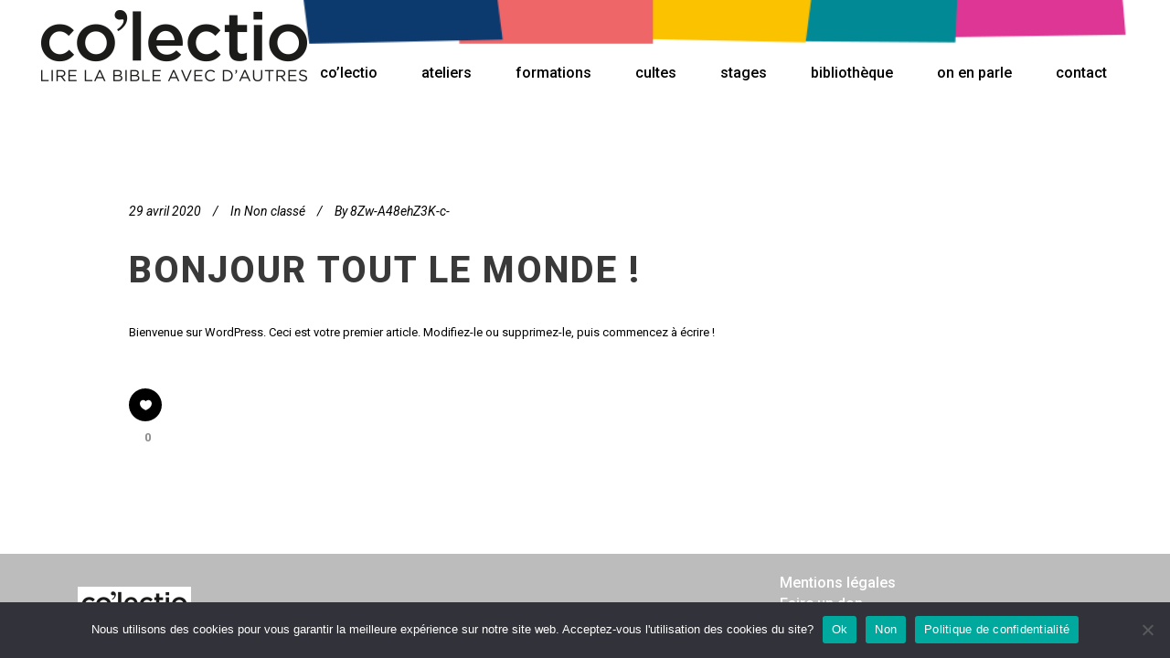

--- FILE ---
content_type: text/css
request_url: https://co-lectio.fr/wp-content/themes/stockholm-child/style.css?ver=6.9
body_size: 1039
content:
/*
Theme Name: Stockholm Child
Theme URI: http://demo.select-themes.com/stockholm/
Description: A child theme of Stockholm Theme
Author: Select Themes
Author URI: http://select-themes.com
Version: 1.1
Text Domain: stockholm
Template: stockholm
*/
.texte-blanc, .texte-blanc p{color:#fff!important;}
.texte-atelier{color:#eb5b5d!important;}
.texte-formation{color:#fbba00!important;}
.texte-culte{color:#008996!important;}
.texte-stage{color:#d82f89!important;}
.main_menu  {background:url('https://co-lectio.fr/wp-content/uploads/2020/04/header.png') no-repeat right -50px ;    background-size: contain;}
nav.main_menu.right {padding-top:30px;}
#media_image-2{float:left; margin-bottom:0!important;}
#custom_html-2{float:right;}
#custom_html-2 a{margin:0 20px; line-height:40px;    height: 40px; display: inline-block; vertical-align: top;}
.esg-clear{height:0px!important;}
.page-id-155 nav.main_menu > ul > li.active > a, .page-id-37 nav.main_menu > ul > li.active > a{color:#003a70;}
.page-id-180 nav.main_menu > ul > li.active > a{color:#fbba00;}
.page-id-39 nav.main_menu > ul > li.active > a{color:#eb5b5d;}
.page-id-192 nav.main_menu > ul > li.active > a{color:#008996;}
.page-id-196 nav.main_menu > ul > li.active > a{color:#d82f89;}
.page-id-137 nav.main_menu > ul > li.active > a, .page-id-238 nav.main_menu > ul > li.active > a{color:#8D8D8D;}
.portfolio_single .column1{}
.portfolio_single .column1 .portfolio_detail .carre{min-height:287px; background-color: #eb5b5d; color:#000; font-size:18px; line-height:21px;padding:20px;}
.portfolio_single .column1 .culte .carre, .portfolio_single .column1 .culte .btn-inscription{background-color:#008996!important;}
.portfolio_single .column1 .formation .carre, .portfolio_single .column1 .formation .btn-inscription{background-color:#fbba00!important;}
.portfolio_single .column1 .stage .carre, .portfolio_single .column1 .stage .btn-inscription{background-color:#d82f89!important;}
.portfolio_single .column1 .date{font-size:33px; line-height:39px; font-weight:700; margin-bottom:50px; color:#fff;}
.portfolio_single .column1 .ville{font-size:33px; line-height:39px; font-weight:700; margin-bottom:50px; margin-bottom:30px;}
.portfolio_single .column1 .adresse{margin-bottom:20px;}
.portfolio_single .column1 .portfolio_detail .btn-inscription{margin:20px 0; font-size:28px; line-height:40px; color:#fff; background-color:#eb5b5d; width:60%; text-align:center; font-weight:700;}
.portfolio_single .column1 .portfolio_detail .btn-inscription a{color:#fff;}
.portfolio_single .column2 h2{font-size:22px; line-height:26px; text-align:center; text-transform:none;letter-spacing:0;}
.portfolio_single_text_holder p{font-size:16px!important; line-height:20px;}
.portfolio_single h3{font-size:22px; line-height:25px; font-weight:700!important; text-align:center; font-style:normal; margin:20px 0 10px;}
input.wpcf7-form-control.wpcf7-submit{background-color:#003A70!important;}
footer span.sg-popup-id-234{display:inline-block; height:40px; line-height:40px;}
footer span.sg-popup-id-234:hover{cursor: pointer;}
.cn-button.wp-default{background-color:#fbba00!important;}
.page-id-3 h1{font-size:40px!important; letter-spacing:0; text-transform:none;}
.page-id-3 h2{font-size: 26px!important;
    text-transform: none!important;
    letter-spacing: 0px!important;
    font-weight: 600!important;
    margin: 30px 0 10px 0!important;}
@media only screen and (min-width: 1025px){
	.esg-cc.eec{top:10px!important;}
}
@media only screen and (max-width: 1024px){
	.portfolio_single .column1 .portfolio_detail .btn-inscription{ width:100%;}
}
@media only screen and (max-width: 600px){
.portfolio_single h2.portfolio_single_text_title span {
    font-size: 100%!important;
    line-height: 28px!important;
}}